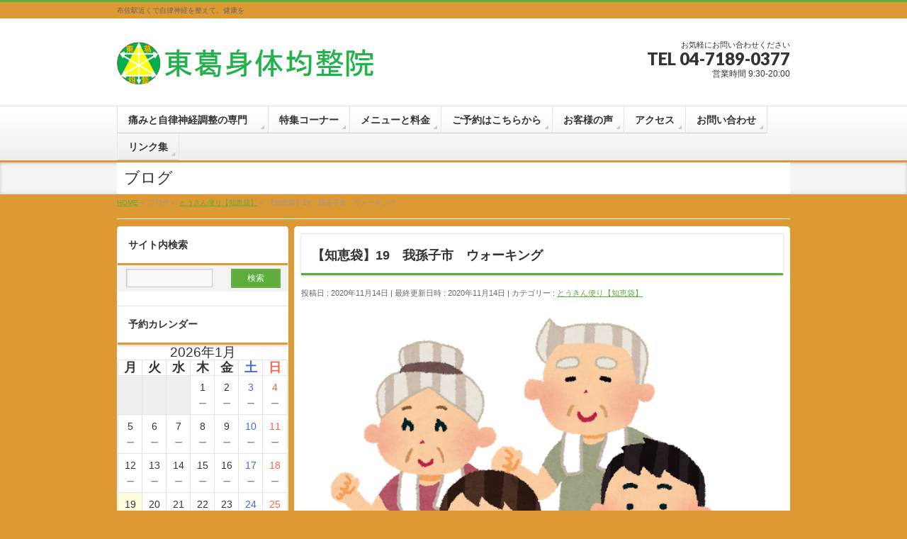

--- FILE ---
content_type: text/html; charset=UTF-8
request_url: https://toka-kinsei.com/%E3%80%90%E7%9F%A5%E6%81%B5%E8%A2%8B%E3%80%9119%E3%80%80%E6%88%91%E5%AD%AB%E5%AD%90%E5%B8%82%E3%80%80%E3%82%A6%E3%82%A9%E3%83%BC%E3%82%AD%E3%83%B3%E3%82%B0/?aid=11&ymd=1716336000
body_size: 15574
content:
<!DOCTYPE html>
<!--[if IE]>
<meta http-equiv="X-UA-Compatible" content="IE=Edge">
<![endif]-->
<html xmlns:fb="http://ogp.me/ns/fb#" dir="ltr" lang="ja">
<head>
<meta charset="UTF-8" />





<link rel="start" href="https://toka-kinsei.com" title="HOME" />
<link rel="alternate" href="https://toka-kinsei.com" hreflang="ja" />
<!-- BizVektor v1.8.12 -->

<!--[if lte IE 8]>
<link rel="stylesheet" type="text/css" media="all" href="https://toka-kinsei.com/wp-content/themes/biz-vektor-child/style_oldie.css" />
<![endif]-->
<meta id="viewport" name="viewport" content="width=device-width, initial-scale=1">

		<!-- All in One SEO 4.4.3 - aioseo.com -->
		<title>【知恵袋】19 我孫子市 ウォーキング | 東葛身体均整院</title>
		<meta name="description" content="何人かのお客様から、テレビでウォーキングについて放映されていたというお話がありました。 どうやら過去にとうきん" />
		<meta name="robots" content="max-snippet:-1, max-image-preview:large, max-video-preview:-1" />
		<meta name="google-site-verification" content="fHT3M_9_bS8HF4ii45nlKV94xsz0Svki43ZfYV7MmPY" />
		<meta name="keywords" content="ウォーキング,リフレッシュ,リラックス,高血糖,高血圧,肥満" />
		<link rel="canonical" href="https://toka-kinsei.com/%e3%80%90%e7%9f%a5%e6%81%b5%e8%a2%8b%e3%80%9119%e3%80%80%e6%88%91%e5%ad%ab%e5%ad%90%e5%b8%82%e3%80%80%e3%82%a6%e3%82%a9%e3%83%bc%e3%82%ad%e3%83%b3%e3%82%b0/" />
		<meta name="generator" content="All in One SEO (AIOSEO) 4.4.3" />
		<meta name="google" content="nositelinkssearchbox" />
		<script type="application/ld+json" class="aioseo-schema">
			{"@context":"https:\/\/schema.org","@graph":[{"@type":"Article","@id":"https:\/\/toka-kinsei.com\/%e3%80%90%e7%9f%a5%e6%81%b5%e8%a2%8b%e3%80%9119%e3%80%80%e6%88%91%e5%ad%ab%e5%ad%90%e5%b8%82%e3%80%80%e3%82%a6%e3%82%a9%e3%83%bc%e3%82%ad%e3%83%b3%e3%82%b0\/#article","name":"\u3010\u77e5\u6075\u888b\u301119 \u6211\u5b6b\u5b50\u5e02 \u30a6\u30a9\u30fc\u30ad\u30f3\u30b0 | \u6771\u845b\u8eab\u4f53\u5747\u6574\u9662","headline":"\u3010\u77e5\u6075\u888b\u301119\u3000\u6211\u5b6b\u5b50\u5e02\u3000\u30a6\u30a9\u30fc\u30ad\u30f3\u30b0","author":{"@id":"https:\/\/toka-kinsei.com\/author\/s\/#author"},"publisher":{"@id":"https:\/\/toka-kinsei.com\/#organization"},"image":{"@type":"ImageObject","url":"https:\/\/toka-kinsei.com\/wp-content\/uploads\/2020\/11\/walking_group.png","width":776,"height":800},"datePublished":"2020-11-13T23:25:09+09:00","dateModified":"2020-11-13T23:25:11+09:00","inLanguage":"ja","mainEntityOfPage":{"@id":"https:\/\/toka-kinsei.com\/%e3%80%90%e7%9f%a5%e6%81%b5%e8%a2%8b%e3%80%9119%e3%80%80%e6%88%91%e5%ad%ab%e5%ad%90%e5%b8%82%e3%80%80%e3%82%a6%e3%82%a9%e3%83%bc%e3%82%ad%e3%83%b3%e3%82%b0\/#webpage"},"isPartOf":{"@id":"https:\/\/toka-kinsei.com\/%e3%80%90%e7%9f%a5%e6%81%b5%e8%a2%8b%e3%80%9119%e3%80%80%e6%88%91%e5%ad%ab%e5%ad%90%e5%b8%82%e3%80%80%e3%82%a6%e3%82%a9%e3%83%bc%e3%82%ad%e3%83%b3%e3%82%b0\/#webpage"},"articleSection":"\u3068\u3046\u304d\u3093\u4fbf\u308a\u3010\u77e5\u6075\u888b\u3011, \u30a6\u30a9\u30fc\u30ad\u30f3\u30b0, \u30ea\u30d5\u30ec\u30c3\u30b7\u30e5, \u30ea\u30e9\u30c3\u30af\u30b9, \u80a5\u6e80, \u9ad8\u8840\u5727, \u9ad8\u8840\u7cd6"},{"@type":"BreadcrumbList","@id":"https:\/\/toka-kinsei.com\/%e3%80%90%e7%9f%a5%e6%81%b5%e8%a2%8b%e3%80%9119%e3%80%80%e6%88%91%e5%ad%ab%e5%ad%90%e5%b8%82%e3%80%80%e3%82%a6%e3%82%a9%e3%83%bc%e3%82%ad%e3%83%b3%e3%82%b0\/#breadcrumblist","itemListElement":[{"@type":"ListItem","@id":"https:\/\/toka-kinsei.com\/#listItem","position":1,"item":{"@type":"WebPage","@id":"https:\/\/toka-kinsei.com\/","name":"\u30db\u30fc\u30e0","description":"\u65bd\u8853\u5b9f\u7e3e2\u4e07\u4ef6\u3001 \u65bd\u8853\u6b7419\u5e74\u3002 \u305f\u304f\u3055\u3093\u306e\u304a\u5ba2\u69d8\u306b\u559c\u3070\u308c\u3066\u3044\u307e\u3059\u3002 \u203b\u55b6\u696d\u65e5\u304a\u3088\u3073\u6642\u9593\u5916\u306e\u304a\u554f\u3044\u5408\u308f\u305b\u306b\u306f\u3059","url":"https:\/\/toka-kinsei.com\/"},"nextItem":"https:\/\/toka-kinsei.com\/%e3%80%90%e7%9f%a5%e6%81%b5%e8%a2%8b%e3%80%9119%e3%80%80%e6%88%91%e5%ad%ab%e5%ad%90%e5%b8%82%e3%80%80%e3%82%a6%e3%82%a9%e3%83%bc%e3%82%ad%e3%83%b3%e3%82%b0\/#listItem"},{"@type":"ListItem","@id":"https:\/\/toka-kinsei.com\/%e3%80%90%e7%9f%a5%e6%81%b5%e8%a2%8b%e3%80%9119%e3%80%80%e6%88%91%e5%ad%ab%e5%ad%90%e5%b8%82%e3%80%80%e3%82%a6%e3%82%a9%e3%83%bc%e3%82%ad%e3%83%b3%e3%82%b0\/#listItem","position":2,"item":{"@type":"WebPage","@id":"https:\/\/toka-kinsei.com\/%e3%80%90%e7%9f%a5%e6%81%b5%e8%a2%8b%e3%80%9119%e3%80%80%e6%88%91%e5%ad%ab%e5%ad%90%e5%b8%82%e3%80%80%e3%82%a6%e3%82%a9%e3%83%bc%e3%82%ad%e3%83%b3%e3%82%b0\/","name":"\u3010\u77e5\u6075\u888b\u301119\u3000\u6211\u5b6b\u5b50\u5e02\u3000\u30a6\u30a9\u30fc\u30ad\u30f3\u30b0","description":"\u4f55\u4eba\u304b\u306e\u304a\u5ba2\u69d8\u304b\u3089\u3001\u30c6\u30ec\u30d3\u3067\u30a6\u30a9\u30fc\u30ad\u30f3\u30b0\u306b\u3064\u3044\u3066\u653e\u6620\u3055\u308c\u3066\u3044\u305f\u3068\u3044\u3046\u304a\u8a71\u304c\u3042\u308a\u307e\u3057\u305f\u3002 \u3069\u3046\u3084\u3089\u904e\u53bb\u306b\u3068\u3046\u304d\u3093","url":"https:\/\/toka-kinsei.com\/%e3%80%90%e7%9f%a5%e6%81%b5%e8%a2%8b%e3%80%9119%e3%80%80%e6%88%91%e5%ad%ab%e5%ad%90%e5%b8%82%e3%80%80%e3%82%a6%e3%82%a9%e3%83%bc%e3%82%ad%e3%83%b3%e3%82%b0\/"},"previousItem":"https:\/\/toka-kinsei.com\/#listItem"}]},{"@type":"Organization","@id":"https:\/\/toka-kinsei.com\/#organization","name":"\u6771\u845b\u8eab\u4f53\u5747\u6574\u9662","url":"https:\/\/toka-kinsei.com\/"},{"@type":"Person","@id":"https:\/\/toka-kinsei.com\/author\/s\/#author","url":"https:\/\/toka-kinsei.com\/author\/s\/","name":"sakaadmin","image":{"@type":"ImageObject","@id":"https:\/\/toka-kinsei.com\/%e3%80%90%e7%9f%a5%e6%81%b5%e8%a2%8b%e3%80%9119%e3%80%80%e6%88%91%e5%ad%ab%e5%ad%90%e5%b8%82%e3%80%80%e3%82%a6%e3%82%a9%e3%83%bc%e3%82%ad%e3%83%b3%e3%82%b0\/#authorImage","url":"https:\/\/secure.gravatar.com\/avatar\/060341944ec0e91dfaff5ca7ee999d25?s=96&d=mm&r=g","width":96,"height":96,"caption":"sakaadmin"}},{"@type":"WebPage","@id":"https:\/\/toka-kinsei.com\/%e3%80%90%e7%9f%a5%e6%81%b5%e8%a2%8b%e3%80%9119%e3%80%80%e6%88%91%e5%ad%ab%e5%ad%90%e5%b8%82%e3%80%80%e3%82%a6%e3%82%a9%e3%83%bc%e3%82%ad%e3%83%b3%e3%82%b0\/#webpage","url":"https:\/\/toka-kinsei.com\/%e3%80%90%e7%9f%a5%e6%81%b5%e8%a2%8b%e3%80%9119%e3%80%80%e6%88%91%e5%ad%ab%e5%ad%90%e5%b8%82%e3%80%80%e3%82%a6%e3%82%a9%e3%83%bc%e3%82%ad%e3%83%b3%e3%82%b0\/","name":"\u3010\u77e5\u6075\u888b\u301119 \u6211\u5b6b\u5b50\u5e02 \u30a6\u30a9\u30fc\u30ad\u30f3\u30b0 | \u6771\u845b\u8eab\u4f53\u5747\u6574\u9662","description":"\u4f55\u4eba\u304b\u306e\u304a\u5ba2\u69d8\u304b\u3089\u3001\u30c6\u30ec\u30d3\u3067\u30a6\u30a9\u30fc\u30ad\u30f3\u30b0\u306b\u3064\u3044\u3066\u653e\u6620\u3055\u308c\u3066\u3044\u305f\u3068\u3044\u3046\u304a\u8a71\u304c\u3042\u308a\u307e\u3057\u305f\u3002 \u3069\u3046\u3084\u3089\u904e\u53bb\u306b\u3068\u3046\u304d\u3093","inLanguage":"ja","isPartOf":{"@id":"https:\/\/toka-kinsei.com\/#website"},"breadcrumb":{"@id":"https:\/\/toka-kinsei.com\/%e3%80%90%e7%9f%a5%e6%81%b5%e8%a2%8b%e3%80%9119%e3%80%80%e6%88%91%e5%ad%ab%e5%ad%90%e5%b8%82%e3%80%80%e3%82%a6%e3%82%a9%e3%83%bc%e3%82%ad%e3%83%b3%e3%82%b0\/#breadcrumblist"},"author":{"@id":"https:\/\/toka-kinsei.com\/author\/s\/#author"},"creator":{"@id":"https:\/\/toka-kinsei.com\/author\/s\/#author"},"image":{"@type":"ImageObject","url":"https:\/\/toka-kinsei.com\/wp-content\/uploads\/2020\/11\/walking_group.png","@id":"https:\/\/toka-kinsei.com\/#mainImage","width":776,"height":800},"primaryImageOfPage":{"@id":"https:\/\/toka-kinsei.com\/%e3%80%90%e7%9f%a5%e6%81%b5%e8%a2%8b%e3%80%9119%e3%80%80%e6%88%91%e5%ad%ab%e5%ad%90%e5%b8%82%e3%80%80%e3%82%a6%e3%82%a9%e3%83%bc%e3%82%ad%e3%83%b3%e3%82%b0\/#mainImage"},"datePublished":"2020-11-13T23:25:09+09:00","dateModified":"2020-11-13T23:25:11+09:00"},{"@type":"WebSite","@id":"https:\/\/toka-kinsei.com\/#website","url":"https:\/\/toka-kinsei.com\/","name":"\u6771\u845b\u8eab\u4f53\u5747\u6574\u9662","description":"\u5e03\u4f50\u99c5\u8fd1\u304f\u3067\u81ea\u5f8b\u795e\u7d4c\u3092\u6574\u3048\u3066\u3001\u5065\u5eb7\u3092","inLanguage":"ja","publisher":{"@id":"https:\/\/toka-kinsei.com\/#organization"}}]}
		</script>
		<script type="text/javascript" >
			window.ga=window.ga||function(){(ga.q=ga.q||[]).push(arguments)};ga.l=+new Date;
			ga('create', "UA-78736342-13", 'auto');
			ga('send', 'pageview');
		</script>
		<script async src="https://www.google-analytics.com/analytics.js"></script>
		<!-- All in One SEO -->

<link rel='dns-prefetch' href='//html5shiv.googlecode.com' />
<link rel='dns-prefetch' href='//maxcdn.bootstrapcdn.com' />
<link rel='dns-prefetch' href='//fonts.googleapis.com' />
<link rel="alternate" type="application/rss+xml" title="東葛身体均整院 &raquo; フィード" href="https://toka-kinsei.com/feed/" />
<link rel="alternate" type="application/rss+xml" title="東葛身体均整院 &raquo; コメントフィード" href="https://toka-kinsei.com/comments/feed/" />
<meta name="description" content="何人かのお客様から、テレビでウォーキングについて放映されていたというお話がありました。どうやら過去にとうきん便りでご紹介したインターバル速歩と同じようなもののようです。（詳しくは「とうきん便りバックナンバー　Vol.2　筋肉量、筋力の衰え（サルコペニア）と効率の良い改善策」をご参照ください。販売価格100円）20代の頃、国内をヒッチハイクして1年半近く回っていたことがあります。（途中、何度か住み込みのバイトあり）ヒッチハイクなので車に" />
<script type="text/javascript">
window._wpemojiSettings = {"baseUrl":"https:\/\/s.w.org\/images\/core\/emoji\/14.0.0\/72x72\/","ext":".png","svgUrl":"https:\/\/s.w.org\/images\/core\/emoji\/14.0.0\/svg\/","svgExt":".svg","source":{"concatemoji":"https:\/\/toka-kinsei.com\/wp-includes\/js\/wp-emoji-release.min.js?ver=6.2.8"}};
/*! This file is auto-generated */
!function(e,a,t){var n,r,o,i=a.createElement("canvas"),p=i.getContext&&i.getContext("2d");function s(e,t){p.clearRect(0,0,i.width,i.height),p.fillText(e,0,0);e=i.toDataURL();return p.clearRect(0,0,i.width,i.height),p.fillText(t,0,0),e===i.toDataURL()}function c(e){var t=a.createElement("script");t.src=e,t.defer=t.type="text/javascript",a.getElementsByTagName("head")[0].appendChild(t)}for(o=Array("flag","emoji"),t.supports={everything:!0,everythingExceptFlag:!0},r=0;r<o.length;r++)t.supports[o[r]]=function(e){if(p&&p.fillText)switch(p.textBaseline="top",p.font="600 32px Arial",e){case"flag":return s("\ud83c\udff3\ufe0f\u200d\u26a7\ufe0f","\ud83c\udff3\ufe0f\u200b\u26a7\ufe0f")?!1:!s("\ud83c\uddfa\ud83c\uddf3","\ud83c\uddfa\u200b\ud83c\uddf3")&&!s("\ud83c\udff4\udb40\udc67\udb40\udc62\udb40\udc65\udb40\udc6e\udb40\udc67\udb40\udc7f","\ud83c\udff4\u200b\udb40\udc67\u200b\udb40\udc62\u200b\udb40\udc65\u200b\udb40\udc6e\u200b\udb40\udc67\u200b\udb40\udc7f");case"emoji":return!s("\ud83e\udef1\ud83c\udffb\u200d\ud83e\udef2\ud83c\udfff","\ud83e\udef1\ud83c\udffb\u200b\ud83e\udef2\ud83c\udfff")}return!1}(o[r]),t.supports.everything=t.supports.everything&&t.supports[o[r]],"flag"!==o[r]&&(t.supports.everythingExceptFlag=t.supports.everythingExceptFlag&&t.supports[o[r]]);t.supports.everythingExceptFlag=t.supports.everythingExceptFlag&&!t.supports.flag,t.DOMReady=!1,t.readyCallback=function(){t.DOMReady=!0},t.supports.everything||(n=function(){t.readyCallback()},a.addEventListener?(a.addEventListener("DOMContentLoaded",n,!1),e.addEventListener("load",n,!1)):(e.attachEvent("onload",n),a.attachEvent("onreadystatechange",function(){"complete"===a.readyState&&t.readyCallback()})),(e=t.source||{}).concatemoji?c(e.concatemoji):e.wpemoji&&e.twemoji&&(c(e.twemoji),c(e.wpemoji)))}(window,document,window._wpemojiSettings);
</script>
<style type="text/css">
img.wp-smiley,
img.emoji {
	display: inline !important;
	border: none !important;
	box-shadow: none !important;
	height: 1em !important;
	width: 1em !important;
	margin: 0 0.07em !important;
	vertical-align: -0.1em !important;
	background: none !important;
	padding: 0 !important;
}
</style>
	<link rel='stylesheet' id='wp-block-library-css' href='https://toka-kinsei.com/wp-includes/css/dist/block-library/style.min.css?ver=6.2.8' type='text/css' media='all' />
<link rel='stylesheet' id='wpforms-gutenberg-form-selector-css' href='https://toka-kinsei.com/wp-content/plugins/wpforms-lite/assets/css/wpforms-full.min.css?ver=1.7.4.2' type='text/css' media='all' />
<link rel='stylesheet' id='classic-theme-styles-css' href='https://toka-kinsei.com/wp-includes/css/classic-themes.min.css?ver=6.2.8' type='text/css' media='all' />
<style id='global-styles-inline-css' type='text/css'>
body{--wp--preset--color--black: #000000;--wp--preset--color--cyan-bluish-gray: #abb8c3;--wp--preset--color--white: #ffffff;--wp--preset--color--pale-pink: #f78da7;--wp--preset--color--vivid-red: #cf2e2e;--wp--preset--color--luminous-vivid-orange: #ff6900;--wp--preset--color--luminous-vivid-amber: #fcb900;--wp--preset--color--light-green-cyan: #7bdcb5;--wp--preset--color--vivid-green-cyan: #00d084;--wp--preset--color--pale-cyan-blue: #8ed1fc;--wp--preset--color--vivid-cyan-blue: #0693e3;--wp--preset--color--vivid-purple: #9b51e0;--wp--preset--gradient--vivid-cyan-blue-to-vivid-purple: linear-gradient(135deg,rgba(6,147,227,1) 0%,rgb(155,81,224) 100%);--wp--preset--gradient--light-green-cyan-to-vivid-green-cyan: linear-gradient(135deg,rgb(122,220,180) 0%,rgb(0,208,130) 100%);--wp--preset--gradient--luminous-vivid-amber-to-luminous-vivid-orange: linear-gradient(135deg,rgba(252,185,0,1) 0%,rgba(255,105,0,1) 100%);--wp--preset--gradient--luminous-vivid-orange-to-vivid-red: linear-gradient(135deg,rgba(255,105,0,1) 0%,rgb(207,46,46) 100%);--wp--preset--gradient--very-light-gray-to-cyan-bluish-gray: linear-gradient(135deg,rgb(238,238,238) 0%,rgb(169,184,195) 100%);--wp--preset--gradient--cool-to-warm-spectrum: linear-gradient(135deg,rgb(74,234,220) 0%,rgb(151,120,209) 20%,rgb(207,42,186) 40%,rgb(238,44,130) 60%,rgb(251,105,98) 80%,rgb(254,248,76) 100%);--wp--preset--gradient--blush-light-purple: linear-gradient(135deg,rgb(255,206,236) 0%,rgb(152,150,240) 100%);--wp--preset--gradient--blush-bordeaux: linear-gradient(135deg,rgb(254,205,165) 0%,rgb(254,45,45) 50%,rgb(107,0,62) 100%);--wp--preset--gradient--luminous-dusk: linear-gradient(135deg,rgb(255,203,112) 0%,rgb(199,81,192) 50%,rgb(65,88,208) 100%);--wp--preset--gradient--pale-ocean: linear-gradient(135deg,rgb(255,245,203) 0%,rgb(182,227,212) 50%,rgb(51,167,181) 100%);--wp--preset--gradient--electric-grass: linear-gradient(135deg,rgb(202,248,128) 0%,rgb(113,206,126) 100%);--wp--preset--gradient--midnight: linear-gradient(135deg,rgb(2,3,129) 0%,rgb(40,116,252) 100%);--wp--preset--duotone--dark-grayscale: url('#wp-duotone-dark-grayscale');--wp--preset--duotone--grayscale: url('#wp-duotone-grayscale');--wp--preset--duotone--purple-yellow: url('#wp-duotone-purple-yellow');--wp--preset--duotone--blue-red: url('#wp-duotone-blue-red');--wp--preset--duotone--midnight: url('#wp-duotone-midnight');--wp--preset--duotone--magenta-yellow: url('#wp-duotone-magenta-yellow');--wp--preset--duotone--purple-green: url('#wp-duotone-purple-green');--wp--preset--duotone--blue-orange: url('#wp-duotone-blue-orange');--wp--preset--font-size--small: 13px;--wp--preset--font-size--medium: 20px;--wp--preset--font-size--large: 36px;--wp--preset--font-size--x-large: 42px;--wp--preset--spacing--20: 0.44rem;--wp--preset--spacing--30: 0.67rem;--wp--preset--spacing--40: 1rem;--wp--preset--spacing--50: 1.5rem;--wp--preset--spacing--60: 2.25rem;--wp--preset--spacing--70: 3.38rem;--wp--preset--spacing--80: 5.06rem;--wp--preset--shadow--natural: 6px 6px 9px rgba(0, 0, 0, 0.2);--wp--preset--shadow--deep: 12px 12px 50px rgba(0, 0, 0, 0.4);--wp--preset--shadow--sharp: 6px 6px 0px rgba(0, 0, 0, 0.2);--wp--preset--shadow--outlined: 6px 6px 0px -3px rgba(255, 255, 255, 1), 6px 6px rgba(0, 0, 0, 1);--wp--preset--shadow--crisp: 6px 6px 0px rgba(0, 0, 0, 1);}:where(.is-layout-flex){gap: 0.5em;}body .is-layout-flow > .alignleft{float: left;margin-inline-start: 0;margin-inline-end: 2em;}body .is-layout-flow > .alignright{float: right;margin-inline-start: 2em;margin-inline-end: 0;}body .is-layout-flow > .aligncenter{margin-left: auto !important;margin-right: auto !important;}body .is-layout-constrained > .alignleft{float: left;margin-inline-start: 0;margin-inline-end: 2em;}body .is-layout-constrained > .alignright{float: right;margin-inline-start: 2em;margin-inline-end: 0;}body .is-layout-constrained > .aligncenter{margin-left: auto !important;margin-right: auto !important;}body .is-layout-constrained > :where(:not(.alignleft):not(.alignright):not(.alignfull)){max-width: var(--wp--style--global--content-size);margin-left: auto !important;margin-right: auto !important;}body .is-layout-constrained > .alignwide{max-width: var(--wp--style--global--wide-size);}body .is-layout-flex{display: flex;}body .is-layout-flex{flex-wrap: wrap;align-items: center;}body .is-layout-flex > *{margin: 0;}:where(.wp-block-columns.is-layout-flex){gap: 2em;}.has-black-color{color: var(--wp--preset--color--black) !important;}.has-cyan-bluish-gray-color{color: var(--wp--preset--color--cyan-bluish-gray) !important;}.has-white-color{color: var(--wp--preset--color--white) !important;}.has-pale-pink-color{color: var(--wp--preset--color--pale-pink) !important;}.has-vivid-red-color{color: var(--wp--preset--color--vivid-red) !important;}.has-luminous-vivid-orange-color{color: var(--wp--preset--color--luminous-vivid-orange) !important;}.has-luminous-vivid-amber-color{color: var(--wp--preset--color--luminous-vivid-amber) !important;}.has-light-green-cyan-color{color: var(--wp--preset--color--light-green-cyan) !important;}.has-vivid-green-cyan-color{color: var(--wp--preset--color--vivid-green-cyan) !important;}.has-pale-cyan-blue-color{color: var(--wp--preset--color--pale-cyan-blue) !important;}.has-vivid-cyan-blue-color{color: var(--wp--preset--color--vivid-cyan-blue) !important;}.has-vivid-purple-color{color: var(--wp--preset--color--vivid-purple) !important;}.has-black-background-color{background-color: var(--wp--preset--color--black) !important;}.has-cyan-bluish-gray-background-color{background-color: var(--wp--preset--color--cyan-bluish-gray) !important;}.has-white-background-color{background-color: var(--wp--preset--color--white) !important;}.has-pale-pink-background-color{background-color: var(--wp--preset--color--pale-pink) !important;}.has-vivid-red-background-color{background-color: var(--wp--preset--color--vivid-red) !important;}.has-luminous-vivid-orange-background-color{background-color: var(--wp--preset--color--luminous-vivid-orange) !important;}.has-luminous-vivid-amber-background-color{background-color: var(--wp--preset--color--luminous-vivid-amber) !important;}.has-light-green-cyan-background-color{background-color: var(--wp--preset--color--light-green-cyan) !important;}.has-vivid-green-cyan-background-color{background-color: var(--wp--preset--color--vivid-green-cyan) !important;}.has-pale-cyan-blue-background-color{background-color: var(--wp--preset--color--pale-cyan-blue) !important;}.has-vivid-cyan-blue-background-color{background-color: var(--wp--preset--color--vivid-cyan-blue) !important;}.has-vivid-purple-background-color{background-color: var(--wp--preset--color--vivid-purple) !important;}.has-black-border-color{border-color: var(--wp--preset--color--black) !important;}.has-cyan-bluish-gray-border-color{border-color: var(--wp--preset--color--cyan-bluish-gray) !important;}.has-white-border-color{border-color: var(--wp--preset--color--white) !important;}.has-pale-pink-border-color{border-color: var(--wp--preset--color--pale-pink) !important;}.has-vivid-red-border-color{border-color: var(--wp--preset--color--vivid-red) !important;}.has-luminous-vivid-orange-border-color{border-color: var(--wp--preset--color--luminous-vivid-orange) !important;}.has-luminous-vivid-amber-border-color{border-color: var(--wp--preset--color--luminous-vivid-amber) !important;}.has-light-green-cyan-border-color{border-color: var(--wp--preset--color--light-green-cyan) !important;}.has-vivid-green-cyan-border-color{border-color: var(--wp--preset--color--vivid-green-cyan) !important;}.has-pale-cyan-blue-border-color{border-color: var(--wp--preset--color--pale-cyan-blue) !important;}.has-vivid-cyan-blue-border-color{border-color: var(--wp--preset--color--vivid-cyan-blue) !important;}.has-vivid-purple-border-color{border-color: var(--wp--preset--color--vivid-purple) !important;}.has-vivid-cyan-blue-to-vivid-purple-gradient-background{background: var(--wp--preset--gradient--vivid-cyan-blue-to-vivid-purple) !important;}.has-light-green-cyan-to-vivid-green-cyan-gradient-background{background: var(--wp--preset--gradient--light-green-cyan-to-vivid-green-cyan) !important;}.has-luminous-vivid-amber-to-luminous-vivid-orange-gradient-background{background: var(--wp--preset--gradient--luminous-vivid-amber-to-luminous-vivid-orange) !important;}.has-luminous-vivid-orange-to-vivid-red-gradient-background{background: var(--wp--preset--gradient--luminous-vivid-orange-to-vivid-red) !important;}.has-very-light-gray-to-cyan-bluish-gray-gradient-background{background: var(--wp--preset--gradient--very-light-gray-to-cyan-bluish-gray) !important;}.has-cool-to-warm-spectrum-gradient-background{background: var(--wp--preset--gradient--cool-to-warm-spectrum) !important;}.has-blush-light-purple-gradient-background{background: var(--wp--preset--gradient--blush-light-purple) !important;}.has-blush-bordeaux-gradient-background{background: var(--wp--preset--gradient--blush-bordeaux) !important;}.has-luminous-dusk-gradient-background{background: var(--wp--preset--gradient--luminous-dusk) !important;}.has-pale-ocean-gradient-background{background: var(--wp--preset--gradient--pale-ocean) !important;}.has-electric-grass-gradient-background{background: var(--wp--preset--gradient--electric-grass) !important;}.has-midnight-gradient-background{background: var(--wp--preset--gradient--midnight) !important;}.has-small-font-size{font-size: var(--wp--preset--font-size--small) !important;}.has-medium-font-size{font-size: var(--wp--preset--font-size--medium) !important;}.has-large-font-size{font-size: var(--wp--preset--font-size--large) !important;}.has-x-large-font-size{font-size: var(--wp--preset--font-size--x-large) !important;}
.wp-block-navigation a:where(:not(.wp-element-button)){color: inherit;}
:where(.wp-block-columns.is-layout-flex){gap: 2em;}
.wp-block-pullquote{font-size: 1.5em;line-height: 1.6;}
</style>
<link rel='stylesheet' id='contact-form-7-css' href='https://toka-kinsei.com/wp-content/plugins/contact-form-7/includes/css/styles.css?ver=5.7.7' type='text/css' media='all' />
<link rel='stylesheet' id='Biz_Vektor_common_style-css' href='https://toka-kinsei.com/wp-content/themes/biz-vektor/css/bizvektor_common_min.css?ver=20141106' type='text/css' media='all' />
<link rel='stylesheet' id='Biz_Vektor_Design_style-css' href='https://toka-kinsei.com/wp-content/themes/biz-vektor/design_skins/002/002.css?ver=6.2.8' type='text/css' media='all' />
<link rel='stylesheet' id='Biz_Vektor_plugin_sns_style-css' href='https://toka-kinsei.com/wp-content/themes/biz-vektor/plugins/sns/style_bizvektor_sns.css?ver=6.2.8' type='text/css' media='all' />
<link rel='stylesheet' id='Biz_Vektor_add_font_awesome-css' href='//maxcdn.bootstrapcdn.com/font-awesome/4.3.0/css/font-awesome.min.css?ver=6.2.8' type='text/css' media='all' />
<link rel='stylesheet' id='Biz_Vektor_add_web_fonts-css' href='//fonts.googleapis.com/css?family=Droid+Sans%3A700%7CLato%3A900%7CAnton&#038;ver=6.2.8' type='text/css' media='all' />
<link rel='stylesheet' id='mts_simple_booking_front-css' href='https://toka-kinsei.com/wp-content/plugins/mts-simple-booking/css/mtssb-front.css?ver=6.2.8' type='text/css' media='all' />
<script type='text/javascript' src='//html5shiv.googlecode.com/svn/trunk/html5.js' id='html5shiv-js'></script>
<link rel="https://api.w.org/" href="https://toka-kinsei.com/wp-json/" /><link rel="alternate" type="application/json" href="https://toka-kinsei.com/wp-json/wp/v2/posts/1712" /><link rel="EditURI" type="application/rsd+xml" title="RSD" href="https://toka-kinsei.com/xmlrpc.php?rsd" />
<link rel="wlwmanifest" type="application/wlwmanifest+xml" href="https://toka-kinsei.com/wp-includes/wlwmanifest.xml" />
<link rel='shortlink' href='https://toka-kinsei.com/?p=1712' />
<link rel="alternate" type="application/json+oembed" href="https://toka-kinsei.com/wp-json/oembed/1.0/embed?url=https%3A%2F%2Ftoka-kinsei.com%2F%25e3%2580%2590%25e7%259f%25a5%25e6%2581%25b5%25e8%25a2%258b%25e3%2580%259119%25e3%2580%2580%25e6%2588%2591%25e5%25ad%25ab%25e5%25ad%2590%25e5%25b8%2582%25e3%2580%2580%25e3%2582%25a6%25e3%2582%25a9%25e3%2583%25bc%25e3%2582%25ad%25e3%2583%25b3%25e3%2582%25b0%2F" />
<link rel="alternate" type="text/xml+oembed" href="https://toka-kinsei.com/wp-json/oembed/1.0/embed?url=https%3A%2F%2Ftoka-kinsei.com%2F%25e3%2580%2590%25e7%259f%25a5%25e6%2581%25b5%25e8%25a2%258b%25e3%2580%259119%25e3%2580%2580%25e6%2588%2591%25e5%25ad%25ab%25e5%25ad%2590%25e5%25b8%2582%25e3%2580%2580%25e3%2582%25a6%25e3%2582%25a9%25e3%2583%25bc%25e3%2582%25ad%25e3%2583%25b3%25e3%2582%25b0%2F&#038;format=xml" />
<!-- [ BizVektor OGP ] -->
<meta property="og:site_name" content="東葛身体均整院" />
<meta property="og:url" content="https://toka-kinsei.com/%e3%80%90%e7%9f%a5%e6%81%b5%e8%a2%8b%e3%80%9119%e3%80%80%e6%88%91%e5%ad%ab%e5%ad%90%e5%b8%82%e3%80%80%e3%82%a6%e3%82%a9%e3%83%bc%e3%82%ad%e3%83%b3%e3%82%b0/" />
<meta property="fb:app_id" content="" />
<meta property="og:type" content="article" />
<meta property="og:image" content="https://toka-kinsei.com/wp-content/uploads/2020/11/walking_group.png" />
<meta property="og:title" content="【知恵袋】19　我孫子市　ウォーキング | 東葛身体均整院" />
<meta property="og:description" content="     何人かのお客様から、テレビでウォーキングについて放映されていたというお話がありました。    どうやら過去にとうきん便りでご紹介したインターバル速歩と同じようなもののようです。    （詳しくは「とうきん便りバックナンバー　Vol.2　筋肉量、筋力の衰え（サルコペニア）と効率の良い改善策」をご参照ください。販売価格100円）    20代の頃、国内をヒッチハイクして1年半近く回っていたことがあります。（途中、何度か住み込みのバイトあり）    ヒッチハイクなので車に" />
<!-- [ /BizVektor OGP ] -->
<!--[if lte IE 8]>
<link rel="stylesheet" type="text/css" media="all" href="https://toka-kinsei.com/wp-content/themes/biz-vektor/design_skins/002/002_oldie.css" />
<![endif]-->
<link rel="SHORTCUT ICON" HREF="https://toka-kinsei.com/wp-content/uploads/2016/01/logo.ico" /><style type="text/css">
/*-------------------------------------------*/
/*	sidebar child menu display
/*-------------------------------------------*/
#sideTower	ul.localNavi ul.children	{ display:none; }
#sideTower	ul.localNavi li.current_page_ancestor	ul.children,
#sideTower	ul.localNavi li.current_page_item		ul.children,
#sideTower	ul.localNavi li.current-cat				ul.children{ display:block; }
</style>
	<link rel="pingback" href="https://toka-kinsei.com/xmlrpc.php" />
<style type="text/css" id="custom-background-css">
body.custom-background { background-color: #dd9933; }
</style>
	<!-- User Heat Tag -->
<script type="text/javascript">
(function(add, cla){window['UserHeatTag']=cla;window[cla]=window[cla]||function(){(window[cla].q=window[cla].q||[]).push(arguments)},window[cla].l=1*new Date();var ul=document.createElement('script');var tag = document.getElementsByTagName('script')[0];ul.async=1;ul.src=add;tag.parentNode.insertBefore(ul,tag);})('//uh.nakanohito.jp/uhj2/uh.js', '_uhtracker');_uhtracker({id:'uh81wDeiBp'});
</script>
<!-- End User Heat Tag -->

<!-- Global site tag (gtag.js) - Google Ads: 585616697 -->
<script async src="https://www.googletagmanager.com/gtag/js?id=AW-585616697"></script>
<script>
  window.dataLayer = window.dataLayer || [];
  function gtag(){dataLayer.push(arguments);}
  gtag('js', new Date());

  gtag('config', 'AW-585616697');
</script>

<!-- YDN -->
<script async src="https://s.yimg.jp/images/listing/tool/cv/ytag.js"></script>
<script>
window.yjDataLayer = window.yjDataLayer || [];
function ytag() { yjDataLayer.push(arguments); }
ytag({
  "type":"yjad_retargeting",
  "config":{
    "yahoo_retargeting_id": "9Q5GAH7VYM",
    "yahoo_retargeting_label": "",
    "yahoo_retargeting_page_type": "",
    "yahoo_retargeting_items":[
      {item_id: '', category_id: '', price: '', quantity: ''}
    ]
  }
});
</script><link rel="icon" href="https://toka-kinsei.com/wp-content/uploads/2016/01/logo-e1602668565615-150x150.png" sizes="32x32" />
<link rel="icon" href="https://toka-kinsei.com/wp-content/uploads/2016/01/logo-e1602668565615-200x200.png" sizes="192x192" />
<link rel="apple-touch-icon" href="https://toka-kinsei.com/wp-content/uploads/2016/01/logo-e1602668565615-200x200.png" />
<meta name="msapplication-TileImage" content="https://toka-kinsei.com/wp-content/uploads/2016/01/logo-e1602668565615.png" />
		<style type="text/css" id="wp-custom-css">
			.content table thead tr th {
	padding: 6px 0px;
	background-color:#dd9933;
}
.calendar-mark .booking-timelink {
	padding: 3px;
}
.content h2 {
	border-bottom-color: #dd9933
	;
}
.content h3 {
	border-left-color: #dd9933;
}
.content p {
	font-size:120%;
}
.sideTower .localHead {
	border-bottom-color: #dd9933;	
}
#gMenu .assistive-text {
	background-color: #dd9933;
}
#wrap #headerTop {
	background-color: #dd9933;
}
@media(min-width: 770px) {
#gMenu {
    border-bottom-color: #dd9933;
}	
}
body.custom-background {
}
		</style>
		<style type="text/css">
/*-------------------------------------------*/
/*	font
/*-------------------------------------------*/
h1,h2,h3,h4,h4,h5,h6,#header #site-title,#pageTitBnr #pageTitInner #pageTit,#content .leadTxt,#sideTower .localHead {font-family: "ヒラギノ角ゴ Pro W3","Hiragino Kaku Gothic Pro","メイリオ",Meiryo,Osaka,"ＭＳ Ｐゴシック","MS PGothic",sans-serif; }
#pageTitBnr #pageTitInner #pageTit { font-weight:lighter; }
#gMenu .menu li a strong {font-family: "ヒラギノ角ゴ Pro W3","Hiragino Kaku Gothic Pro","メイリオ",Meiryo,Osaka,"ＭＳ Ｐゴシック","MS PGothic",sans-serif; }
</style>
<link rel="stylesheet" href="https://toka-kinsei.com/wp-content/themes/biz-vektor-child/style.css" type="text/css" media="all" />
<style type="text/css">
#powerd{display:none}
#headerTop {
 background-color:#b1ff84;
}
#header {
 background-color:#ffffff;
}
.content {
 padding:10px;
 background-color:#ffffff;
 border-radius: 5px;
 -webkit-border-radius: 5px;
 -moz-border-radius: 5px;
}
.content p {
text-indent:0.8em;
}
#sideTower {
 padding:10px;
 background-color:#ffffff;
}
#siteBottom {
  padding: 15px 0 20px;
}

#gMenu .menu li a {
padding: 10px 15px 8px;
font-size: 14px;
}
@media (min-width: 970px) {
#main #container #sideTower { width:240px; }
} 
#sideTower {
border-radius: 5px;
}
.mtssb-calendar-widget table {
width: 100%;
border-collapse: collapse;
border: 1px solid #e3e3e3;
}
.mtssb-calendar-widget td {
border: 1px solid #e3e3e3;
}
.mtssb-calendar-widget th {
border: 1px solid #e3e3e3;
}
#pageTitBnr #pageTitInner #pageTit{
margin-bottom:0px;
margin-top:0px;
padding:10px;
background-color:#ffffff;
}
.content .childPageBox{display:none}
@media (min-width: 970px) {
#main #container{ padding-top:10px; }
}
.content table tr td {
padding: 10px 5px;
}
.content table tr th {
padding: 10px 5px;
}
.pageListSection {display:none}</style>
	</head>

<body class="post-template-default single single-post postid-1712 single-format-standard custom-background two-column left-sidebar">


<div id="fb-root"></div>

<div id="wrap">


<!-- [ #headerTop ] -->
<div id="headerTop">
<div class="innerBox">
<div id="site-description">布佐駅近くで自律神経を整えて、健康を</div>
</div>
</div><!-- [ /#headerTop ] -->

<!-- [ #header ] -->
<div id="header">
<div id="headerInner" class="innerBox">
<!-- [ #headLogo ] -->
<div id="site-title">
<a href="https://toka-kinsei.com/" title="東葛身体均整院" rel="home">
<img src="https://toka-kinsei.com/wp-content/uploads/2016/01/title.png" alt="東葛身体均整院" /></a>
</div>
<!-- [ /#headLogo ] -->

<!-- [ #headContact ] -->
<div id="headContact" class="itemClose" onclick="showHide('headContact');"><div id="headContactInner">
<div id="headContactTxt">お気軽にお問い合わせください</div>
<div id="headContactTel">TEL 04-7189-0377</div>
<div id="headContactTime">営業時間 9:30-20:00</div>
</div></div><!-- [ /#headContact ] -->

</div>
<!-- #headerInner -->
</div>
<!-- [ /#header ] -->


<!-- [ #gMenu ] -->
<div id="gMenu" class="itemClose">
<div id="gMenuInner" class="innerBox">
<h3 class="assistive-text" onclick="showHide('gMenu');"><span>MENU</span></h3>
<div class="skip-link screen-reader-text">
	<a href="#content" title="メニューを飛ばす">メニューを飛ばす</a>
</div>
<div class="menu-%e8%a8%ad%e5%ae%9a%e3%83%a1%e3%83%8b%e3%83%a5%e3%83%bc-container"><ul id="menu-%e8%a8%ad%e5%ae%9a%e3%83%a1%e3%83%8b%e3%83%a5%e3%83%bc" class="menu"><li id="menu-item-541" class="menu-item menu-item-type-post_type menu-item-object-page menu-item-home menu-item-has-children"><a href="https://toka-kinsei.com/"><strong>痛みと自律神経調整の専門　</strong></a>
<ul class="sub-menu">
	<li id="menu-item-43" class="menu-item menu-item-type-post_type menu-item-object-page"><a href="https://toka-kinsei.com/%e9%99%a2%e9%95%b7%e6%8c%a8%e6%8b%b6%e3%81%a8%e7%b4%b9%e4%bb%8b/">院長挨拶と紹介</a></li>
	<li id="menu-item-390" class="menu-item menu-item-type-custom menu-item-object-custom"><a href="https://toka-kinsei.com/info/">お知らせ（最新情報）</a></li>
	<li id="menu-item-31" class="menu-item menu-item-type-post_type menu-item-object-page"><a href="https://toka-kinsei.com/about-kinsei/">身体均整法について</a></li>
	<li id="menu-item-2065" class="menu-item menu-item-type-post_type menu-item-object-page"><a href="https://toka-kinsei.com/taisou/">あらき体操教室（旧いきいき塾体操教室）について</a></li>
</ul>
</li>
<li id="menu-item-1280" class="menu-item menu-item-type-post_type menu-item-object-page menu-item-has-children"><a href="https://toka-kinsei.com/%e7%89%b9%e9%9b%86%e3%83%9a%e3%83%bc%e3%82%b8/"><strong>特集コーナー</strong></a>
<ul class="sub-menu">
	<li id="menu-item-1444" class="menu-item menu-item-type-taxonomy menu-item-object-category"><a href="https://toka-kinsei.com/category/tyosei/">とうきん便り【調整日誌】</a></li>
	<li id="menu-item-1445" class="menu-item menu-item-type-taxonomy menu-item-object-category current-post-ancestor current-menu-parent current-post-parent"><a href="https://toka-kinsei.com/category/chiebukuro/">とうきん便り【知恵袋】</a></li>
	<li id="menu-item-1281" class="menu-item menu-item-type-post_type menu-item-object-page"><a href="https://toka-kinsei.com/%e7%97%9b%e3%81%bf%e3%81%ab%e3%81%a4%e3%81%84%e3%81%a6/">痛みについて</a></li>
	<li id="menu-item-40" class="menu-item menu-item-type-post_type menu-item-object-page"><a href="https://toka-kinsei.com/about-kinsei/health/">健康について</a></li>
	<li id="menu-item-91" class="menu-item menu-item-type-post_type menu-item-object-page"><a href="https://toka-kinsei.com/%e8%87%aa%e5%be%8b%e7%a5%9e%e7%b5%8c%e3%81%ab%e3%81%a4%e3%81%84%e3%81%a6/">自律神経について</a></li>
	<li id="menu-item-60" class="menu-item menu-item-type-post_type menu-item-object-page"><a href="https://toka-kinsei.com/%e7%8c%ab%e8%83%8c%e3%81%af%e4%bd%93%e3%81%ae%e3%82%86%e3%81%8c%e3%81%bf%e3%81%ae%e4%bb%a3%e8%a1%a8%e6%a0%bc%e3%81%a7%e3%81%99/">猫背は体のゆがみの代表格です</a></li>
</ul>
</li>
<li id="menu-item-46" class="menu-item menu-item-type-post_type menu-item-object-page menu-item-has-children"><a href="https://toka-kinsei.com/menu/"><strong>メニューと料金</strong></a>
<ul class="sub-menu">
	<li id="menu-item-524" class="menu-item menu-item-type-post_type menu-item-object-page"><a href="https://toka-kinsei.com/menu/%e8%aa%bf%e6%95%b4%ef%bc%88%e6%96%bd%e8%a1%93%ef%bc%89%e3%81%ae%e6%b5%81%e3%82%8c/">調整（施術）の流れ</a></li>
	<li id="menu-item-491" class="menu-item menu-item-type-post_type menu-item-object-page"><a href="https://toka-kinsei.com/?page_id=458">アロマタッチコース</a></li>
</ul>
</li>
<li id="menu-item-29" class="menu-item menu-item-type-post_type menu-item-object-page"><a href="https://toka-kinsei.com/yoyaku/"><strong>ご予約はこちらから</strong></a></li>
<li id="menu-item-138" class="menu-item menu-item-type-post_type menu-item-object-page menu-item-has-children"><a href="https://toka-kinsei.com/%e3%81%8a%e5%ae%a2%e6%a7%98%e3%81%ae%e5%a3%b0/"><strong>お客様の声</strong></a>
<ul class="sub-menu">
	<li id="menu-item-691" class="menu-item menu-item-type-post_type menu-item-object-page"><a href="https://toka-kinsei.com/%e8%aa%bf%e6%95%b4%e4%ba%8b%e4%be%8b%e3%81%ae%e3%81%94%e7%b4%b9%e4%bb%8b/">調整事例のご紹介</a></li>
	<li id="menu-item-579" class="menu-item menu-item-type-post_type menu-item-object-page"><a href="https://toka-kinsei.com/%e3%81%8a%e5%ae%a2%e6%a7%98%e3%81%ae%e5%a3%b0/%e8%82%a9%e3%81%93%e3%82%8a%e3%81%aa%e3%81%a9%e3%80%81%e8%82%a9%e3%81%ab%e3%81%a4%e3%81%84%e3%81%a6/">肩こりなど、肩について</a></li>
	<li id="menu-item-578" class="menu-item menu-item-type-post_type menu-item-object-page"><a href="https://toka-kinsei.com/%e3%81%8a%e5%ae%a2%e6%a7%98%e3%81%ae%e5%a3%b0/%e8%85%b0%e7%97%9b%e3%81%aa%e3%81%a9%e8%85%b0%e3%81%ab%e3%81%a4%e3%81%84%e3%81%a6/">腰痛など腰について</a></li>
	<li id="menu-item-577" class="menu-item menu-item-type-post_type menu-item-object-page"><a href="https://toka-kinsei.com/%e3%81%8a%e5%ae%a2%e6%a7%98%e3%81%ae%e5%a3%b0/%e3%81%9d%e3%81%ae%e4%bb%96%e5%a7%bf%e5%8b%a2%e3%81%aa%e3%81%a9/">その他、姿勢など</a></li>
</ul>
</li>
<li id="menu-item-32" class="menu-item menu-item-type-post_type menu-item-object-page menu-item-has-children"><a href="https://toka-kinsei.com/%e3%82%a2%e3%82%af%e3%82%bb%e3%82%b9/"><strong>アクセス</strong></a>
<ul class="sub-menu">
	<li id="menu-item-184" class="menu-item menu-item-type-post_type menu-item-object-page"><a href="https://toka-kinsei.com/%e7%b4%b9%e4%bb%8b%e5%86%99%e7%9c%9f/">紹介写真</a></li>
</ul>
</li>
<li id="menu-item-33" class="menu-item menu-item-type-post_type menu-item-object-page"><a href="https://toka-kinsei.com/%e3%81%8a%e5%95%8f%e3%81%84%e5%90%88%e3%82%8f%e3%81%9b/"><strong>お問い合わせ</strong></a></li>
<li id="menu-item-272" class="menu-item menu-item-type-post_type menu-item-object-page"><a href="https://toka-kinsei.com/%e3%83%aa%e3%83%b3%e3%82%af%e9%9b%86/"><strong>リンク集</strong></a></li>
</ul></div>
</div><!-- [ /#gMenuInner ] -->
</div>
<!-- [ /#gMenu ] -->


<div id="pageTitBnr">
<div class="innerBox">
<div id="pageTitInner">
<div id="pageTit">
ブログ</div>
</div><!-- [ /#pageTitInner ] -->
</div>
</div><!-- [ /#pageTitBnr ] -->
<!-- [ #panList ] -->
<div id="panList">
<div id="panListInner" class="innerBox">
<ul><li id="panHome"><a href="https://toka-kinsei.com"><span>HOME</span></a> &raquo; </li><li itemscope itemtype="http://data-vocabulary.org/Breadcrumb"><span itemprop="title">ブログ</span> &raquo; </li><li itemscope itemtype="http://data-vocabulary.org/Breadcrumb"><a href="https://toka-kinsei.com/category/chiebukuro/" itemprop="url"><span itemprop="title">とうきん便り【知恵袋】</span></a> &raquo; </li><li><span>【知恵袋】19　我孫子市　ウォーキング</span></li></ul></div>
</div>
<!-- [ /#panList ] -->

<div id="main">
<!-- [ #container ] -->
<div id="container" class="innerBox">
	<!-- [ #content ] -->
	<div id="content" class="content">

<!-- [ #post- ] -->
<div id="post-1712" class="post-1712 post type-post status-publish format-standard has-post-thumbnail hentry category-chiebukuro tag-88 tag-83 tag-89 tag-92 tag-90 tag-91">
		<h1 class="entryPostTitle entry-title">【知恵袋】19　我孫子市　ウォーキング</h1>
	<div class="entry-meta">
<span class="published">投稿日 : 2020年11月14日</span>
<span class="updated entry-meta-items">最終更新日時 : 2020年11月14日</span>
<span class="vcard author entry-meta-items">投稿者 : <span class="fn">sakaadmin</span></span>
<span class="tags entry-meta-items">カテゴリー :  <a href="https://toka-kinsei.com/category/chiebukuro/" rel="tag">とうきん便り【知恵袋】</a></span>
</div>
<!-- .entry-meta -->	<div class="entry-content post-content">
		
<figure class="wp-block-image size-large"><img decoding="async" width="776" height="800" src="https://toka-kinsei.com/wp-content/uploads/2020/11/walking_group.png" alt="" class="wp-image-1713" srcset="https://toka-kinsei.com/wp-content/uploads/2020/11/walking_group.png 776w, https://toka-kinsei.com/wp-content/uploads/2020/11/walking_group-291x300.png 291w, https://toka-kinsei.com/wp-content/uploads/2020/11/walking_group-768x792.png 768w" sizes="(max-width: 776px) 100vw, 776px" /></figure>



<p>何人かのお客様から、テレビでウォーキングについて放映されていたというお話がありました。</p>



<p>どうやら過去にとうきん便りでご紹介したインターバル速歩と同じようなもののようです。</p>



<p>（詳しくは「とうきん便りバックナンバー　Vol.2　筋肉量、筋力の衰え（サルコペニア）と効率の良い改善策」をご参照ください。販売価格100円）</p>



<p>20代の頃、国内をヒッチハイクして1年半近く回っていたことがあります。（途中、何度か住み込みのバイトあり）</p>



<p>ヒッチハイクなので車に乗せてもらったりもしましたし、その日その時の気分でバスや船、列車に乗ったりもありましたが、メインは歩きでした。</p>



<p>ほぼ一日、歩いていく日々で私の感じていたことがあります。</p>



<p>「歩きは運動の基本」</p>



<p>大抵の運動には、フットワークやステップ、歩法など呼び方は様々ですが、歩きの応用です。欽ちゃん走りだって応用です。（古っ！若い人は知らないよ！！）</p>



<p>歩きのメリットはたくさんありますね。</p>



<p>以下に思いつくままに並べてみると・・・</p>



<p>・いつでもできる</p>



<p>・どこでもできる</p>



<p>・一人でも複数でもできる</p>



<p>・お金がかかりません</p>



<p>・ペース配分、思いのまま。周りに合わせることも振り回されることもないですし、逆に合わせることもリードしていくことも競うこともマイペースでできます</p>



<p>・体力にあわせてできる</p>



<p>・戸外でするなら視覚、聴覚、嗅覚、触覚、バランスを維持するための深部感覚がフル活用される</p>



<p>・上記に合わせて身体能力、心肺能力、基礎体力等の向上が見込める</p>



<p>・爽快感や開放感など味わい、リラックスやリフレッシュができる</p>



<p>・いろいろなアイデアが出たり、悩んでいたことに対する解決策が浮かんだりといったインスピレーションが湧いて出てくる</p>



<p>・服装にこだわることもこだわらないことも全然大丈夫</p>



<p>・戸外を歩いていて人目が気になるなら、帽子を深くかぶったり、マスクをすれば誰も気にしないので自分が運動をしているのをみられるのが照れ臭いという方でもできる</p>



<p>・お腹がすくので食欲がわく（ダイエットをされる方はご注意ください）</p>



<p>・体温があがるので元気もあがる、活力もあがる、免疫力もあがる</p>



<p>・歩くのは世界共通語。国をまたごうと国内であろうと関係ありません</p>



<p>・続けていくと出来ることの範囲が広がるし、増えてくるので、これからが楽しみになる</p>



<p>などなど、いいことがたくさんあるのです。</p>



<p>【重要】もちろん、その日の体調や気分、ご病気やケガ、ご年齢などを考慮したり、かかりつけのドクターに相談するのも大事ですね。</p>



<p>※体調によってはケガや重篤な症状に見舞われる可能性もありますよ。体への過信は禁物。</p>



<p>※人によっては迷子になる可能性もあります。</p>



<p>以前にご紹介したインターバル速歩をご紹介します。</p>



<ol><li>最初の3分はゆっくりペース　</li><li>次は足を大きく開き、息が上がるほどの速いペース　</li><li>この２つのペースを交互に　　</li></ol>



<p>●1日15分以上を週4日以上が推奨されています</p>



<p>高血圧・高血糖・肥満の改善にもつなげられるといわれています。</p>



<p>＊周りの方でお困りの人がいたら教えてあげてください。</p>



<p>＊いい情報だと思われたら、URLをコピーしてあなたの大切な人にシェアしていただければ幸いです。</p>



<p>＊やりすぎると逆効果になりますので、ご注意を。</p>



<p>＊病気療養中であったり、基礎疾患をお持ちである人は無理をせずかかりつけ医にご相談してください。</p>



<p>＊すべての人に効果を保証するものではありません。</p>
		
		<div class="entry-utility">
						<dl class="tag-links">
			<dt>投稿タグ</dt><dd><a href="https://toka-kinsei.com/tag/%e3%82%a6%e3%82%a9%e3%83%bc%e3%82%ad%e3%83%b3%e3%82%b0/" rel="tag">ウォーキング</a>, <a href="https://toka-kinsei.com/tag/%e3%83%aa%e3%83%95%e3%83%ac%e3%83%83%e3%82%b7%e3%83%a5/" rel="tag">リフレッシュ</a>, <a href="https://toka-kinsei.com/tag/%e3%83%aa%e3%83%a9%e3%83%83%e3%82%af%e3%82%b9/" rel="tag">リラックス</a>, <a href="https://toka-kinsei.com/tag/%e8%82%a5%e6%ba%80/" rel="tag">肥満</a>, <a href="https://toka-kinsei.com/tag/%e9%ab%98%e8%a1%80%e5%9c%a7/" rel="tag">高血圧</a>, <a href="https://toka-kinsei.com/tag/%e9%ab%98%e8%a1%80%e7%b3%96/" rel="tag">高血糖</a></dd>			</dl>
					</div>
		<!-- .entry-utility -->
	</div><!-- .entry-content -->



	<!-- [ .subPostListSection ] -->
	<div class="subPostListSection">
	<h3>関連記事</h3>
	<ul class="child_outer">
			<li class="ttBox">
		<div class="entryTxtBox ttBoxTxt ttBoxRight haveThumbnail">
		<a href="https://toka-kinsei.com/%e3%80%90%e7%9f%a5%e6%81%b5%e8%a2%8b%e3%80%9116%e3%80%80-%e3%83%aa%e3%83%95%e3%83%ac%e3%83%83%e3%82%b7%e3%83%a5%e3%81%97%e3%81%9f%e3%81%84%e6%99%82%e3%81%ae%e5%9d%87%e6%95%b4%e4%bd%93%e6%93%8d/">【知恵袋】16　 我孫子市　リフレッシュしたい時の均整体操</a>
		</div><!-- [ /.entryTxtBox ] -->
					<div class="ttBoxThumb ttBoxLeft"><a href="https://toka-kinsei.com/%e3%80%90%e7%9f%a5%e6%81%b5%e8%a2%8b%e3%80%9116%e3%80%80-%e3%83%aa%e3%83%95%e3%83%ac%e3%83%83%e3%82%b7%e3%83%a5%e3%81%97%e3%81%9f%e3%81%84%e6%99%82%e3%81%ae%e5%9d%87%e6%95%b4%e4%bd%93%e6%93%8d/"><img width="200" height="200" src="https://toka-kinsei.com/wp-content/uploads/2020/01/c93a53ace258af64282192de163828be-200x200.png" class="attachment-post-thumbnail size-post-thumbnail wp-post-image" alt="" decoding="async" loading="lazy" srcset="https://toka-kinsei.com/wp-content/uploads/2020/01/c93a53ace258af64282192de163828be-200x200.png 200w, https://toka-kinsei.com/wp-content/uploads/2020/01/c93a53ace258af64282192de163828be-150x150.png 150w" sizes="(max-width: 200px) 100vw, 200px" /></a></div>
				</li>
		</ul><!-- [ /.child_outer ] -->
	</div><!-- [ /.subPostListSection ] -->
<div id="nav-below" class="navigation">
	<div class="nav-previous"><a href="https://toka-kinsei.com/%e3%80%90%e7%9f%a5%e6%81%b5%e8%a2%8b%e3%80%9118%e3%80%80%e6%88%91%e5%ad%ab%e5%ad%90%e5%b8%82%e3%80%80%e9%a3%9f%e3%81%b9%e9%81%8e%e3%81%8e%e3%81%ab%e3%82%88%e3%82%8b%e8%83%83%e7%97%9b/" rel="prev"><span class="meta-nav">&larr;</span> 【知恵袋】18　我孫子市　食べ過ぎによる胃痛</a></div>
	<div class="nav-next"><a href="https://toka-kinsei.com/%e3%80%90%e8%aa%bf%e6%95%b4%e6%97%a5%e8%aa%8c%e3%80%91%e3%89%93%e6%88%91%e5%ad%ab%e5%ad%90%e5%b8%82%e3%80%8c%e6%89%8b%e8%a1%93%e5%be%8c%e3%81%ae%e7%99%92%e7%9d%80%e3%81%8b%e3%82%89%e3%81%ae%e7%97%9b/" rel="next">【調整日誌】㉓我孫子市「手術後の癒着からの痛み」 <span class="meta-nav">&rarr;</span></a></div>
</div><!-- #nav-below -->
</div>
<!-- [ /#post- ] -->


<div id="comments">





</div><!-- #comments -->



</div>
<!-- [ /#content ] -->

<!-- [ #sideTower ] -->
<div id="sideTower" class="sideTower">
<div class="sideWidget widget widget_search" id="search-4"><h3 class="localHead">サイト内検索</h3><form role="search" method="get" id="searchform" class="searchform" action="https://toka-kinsei.com/">
				<div>
					<label class="screen-reader-text" for="s">検索:</label>
					<input type="text" value="" name="s" id="s" />
					<input type="submit" id="searchsubmit" value="検索" />
				</div>
			</form></div><div class="sideWidget widget widget_mtssb_calendar_widget" id="mtssb_calendar_widget-4"><h3 class="localHead">予約カレンダー</h3>	<div class="mtssb-calendar-widget" style="position: relative">
		    <div class="monthly-calendar">
        	<table>
<caption class="calendar-caption">2026年1月</caption>
        <thead>
        <tr class="header-row"><th class="week-title mon">月</th><th class="week-title tue">火</th><th class="week-title wed">水</th><th class="week-title thu">木</th><th class="week-title fri">金</th><th class="week-title sat">土</th><th class="week-title sun">日</th>        </thead>

<tr class="week-row">
<td class="day-box no-day"></td>
<td class="day-box no-day"></td>
<td class="day-box no-day"></td>
<td class="day-box thu disable"><div class="day-number">1</div><div class="calendar-mark">－</div></td>
<td class="day-box fri disable"><div class="day-number">2</div><div class="calendar-mark">－</div></td>
<td class="day-box sat disable"><div class="day-number">3</div><div class="calendar-mark">－</div></td>
<td class="day-box sun disable"><div class="day-number">4</div><div class="calendar-mark">－</div></td>
</tr>
<tr class="week-row">
<td class="day-box mon disable"><div class="day-number">5</div><div class="calendar-mark">－</div></td>
<td class="day-box tue disable"><div class="day-number">6</div><div class="calendar-mark">－</div></td>
<td class="day-box wed disable"><div class="day-number">7</div><div class="calendar-mark">－</div></td>
<td class="day-box thu disable"><div class="day-number">8</div><div class="calendar-mark">－</div></td>
<td class="day-box fri disable"><div class="day-number">9</div><div class="calendar-mark">－</div></td>
<td class="day-box sat disable"><div class="day-number">10</div><div class="calendar-mark">－</div></td>
<td class="day-box sun disable"><div class="day-number">11</div><div class="calendar-mark">－</div></td>
</tr>
<tr class="week-row">
<td class="day-box mon disable"><div class="day-number">12</div><div class="calendar-mark">－</div></td>
<td class="day-box tue disable"><div class="day-number">13</div><div class="calendar-mark">－</div></td>
<td class="day-box wed disable"><div class="day-number">14</div><div class="calendar-mark">－</div></td>
<td class="day-box thu disable"><div class="day-number">15</div><div class="calendar-mark">－</div></td>
<td class="day-box fri disable"><div class="day-number">16</div><div class="calendar-mark">－</div></td>
<td class="day-box sat disable"><div class="day-number">17</div><div class="calendar-mark">－</div></td>
<td class="day-box sun disable"><div class="day-number">18</div><div class="calendar-mark">－</div></td>
</tr>
<tr class="week-row">
<td class="day-box mon low today"><div class="day-number">19</div><div class="calendar-mark"><a class="calendar-daylink" href="https://toka-kinsei.com/%e3%80%90%e7%9f%a5%e6%81%b5%e8%a2%8b%e3%80%9119%e3%80%80%e6%88%91%e5%ad%ab%e5%ad%90%e5%b8%82%e3%80%80%e3%82%a6%e3%82%a9%e3%83%bc%e3%82%ad%e3%83%b3%e3%82%b0/?aid=11&amp;ymd=1768780800">△</a></div></td>
<td class="day-box tue full"><div class="day-number">20</div><div class="calendar-mark">×</div></td>
<td class="day-box wed low"><div class="day-number">21</div><div class="calendar-mark"><a class="calendar-daylink" href="https://toka-kinsei.com/%e3%80%90%e7%9f%a5%e6%81%b5%e8%a2%8b%e3%80%9119%e3%80%80%e6%88%91%e5%ad%ab%e5%ad%90%e5%b8%82%e3%80%80%e3%82%a6%e3%82%a9%e3%83%bc%e3%82%ad%e3%83%b3%e3%82%b0/?aid=11&amp;ymd=1768953600">△</a></div></td>
<td class="day-box thu low"><div class="day-number">22</div><div class="calendar-mark"><a class="calendar-daylink" href="https://toka-kinsei.com/%e3%80%90%e7%9f%a5%e6%81%b5%e8%a2%8b%e3%80%9119%e3%80%80%e6%88%91%e5%ad%ab%e5%ad%90%e5%b8%82%e3%80%80%e3%82%a6%e3%82%a9%e3%83%bc%e3%82%ad%e3%83%b3%e3%82%b0/?aid=11&amp;ymd=1769040000">△</a></div></td>
<td class="day-box fri low"><div class="day-number">23</div><div class="calendar-mark"><a class="calendar-daylink" href="https://toka-kinsei.com/%e3%80%90%e7%9f%a5%e6%81%b5%e8%a2%8b%e3%80%9119%e3%80%80%e6%88%91%e5%ad%ab%e5%ad%90%e5%b8%82%e3%80%80%e3%82%a6%e3%82%a9%e3%83%bc%e3%82%ad%e3%83%b3%e3%82%b0/?aid=11&amp;ymd=1769126400">△</a></div></td>
<td class="day-box sat disable"><div class="day-number">24</div><div class="calendar-mark">－</div></td>
<td class="day-box sun disable"><div class="day-number">25</div><div class="calendar-mark">－</div></td>
</tr>
<tr class="week-row">
<td class="day-box mon low"><div class="day-number">26</div><div class="calendar-mark"><a class="calendar-daylink" href="https://toka-kinsei.com/%e3%80%90%e7%9f%a5%e6%81%b5%e8%a2%8b%e3%80%9119%e3%80%80%e6%88%91%e5%ad%ab%e5%ad%90%e5%b8%82%e3%80%80%e3%82%a6%e3%82%a9%e3%83%bc%e3%82%ad%e3%83%b3%e3%82%b0/?aid=11&amp;ymd=1769385600">△</a></div></td>
<td class="day-box tue disable"><div class="day-number">27</div><div class="calendar-mark">－</div></td>
<td class="day-box wed full"><div class="day-number">28</div><div class="calendar-mark">×</div></td>
<td class="day-box thu low"><div class="day-number">29</div><div class="calendar-mark"><a class="calendar-daylink" href="https://toka-kinsei.com/%e3%80%90%e7%9f%a5%e6%81%b5%e8%a2%8b%e3%80%9119%e3%80%80%e6%88%91%e5%ad%ab%e5%ad%90%e5%b8%82%e3%80%80%e3%82%a6%e3%82%a9%e3%83%bc%e3%82%ad%e3%83%b3%e3%82%b0/?aid=11&amp;ymd=1769644800">△</a></div></td>
<td class="day-box fri low"><div class="day-number">30</div><div class="calendar-mark"><a class="calendar-daylink" href="https://toka-kinsei.com/%e3%80%90%e7%9f%a5%e6%81%b5%e8%a2%8b%e3%80%9119%e3%80%80%e6%88%91%e5%ad%ab%e5%ad%90%e5%b8%82%e3%80%80%e3%82%a6%e3%82%a9%e3%83%bc%e3%82%ad%e3%83%b3%e3%82%b0/?aid=11&amp;ymd=1769731200">△</a></div></td>
<td class="day-box sat disable"><div class="day-number">31</div><div class="calendar-mark">－</div></td>
<td class="day-box no-day"></td>
</tr>

	</table>
	        <div class="monthly-prev-next">
            <div class="monthly-prev"><span class="no-link">2025年12月</span></div>
            <div class="monthly-next"><a href="/%E3%80%90%E7%9F%A5%E6%81%B5%E8%A2%8B%E3%80%9119%E3%80%80%E6%88%91%E5%AD%AB%E5%AD%90%E5%B8%82%E3%80%80%E3%82%A6%E3%82%A9%E3%83%BC%E3%82%AD%E3%83%B3%E3%82%B0/?aid=11&amp;ymd=1716336000&amp;ym=2026-2">2026年2月</a></div>
            <br style="clear:both" />
        </div>


	</div>


		<div class="ajax-calendar-loading-img" style="display:none; position:absolute; top:0; left:0; width:100%; height:100%">
			<img src="https://toka-kinsei.com/wp-content/plugins/mts-simple-booking/image/ajax-loaderf.gif" style="height:24px; width:24px; position:absolute; top:50%; left:50%; margin-top:-12px; margin-left:-12px;" />
		</div>
	</div>

	<div class="mtsbb-widget-calendar-params" style="display:none">
		<div class="mtssb-calendar-widget-nonce">7324d71fe8</div>
		<div class="mtssb-ajaxurl">https://toka-kinsei.com/wp-admin/admin-ajax.php</div>
		<div class="mtssb-calendar-widget-pid">11</div>
		<div class="mtssb-calendar-widget-param">a%3A10%3A%7Bs%3A2%3A%22id%22%3Bi%3A11%3Bs%3A4%3A%22year%22%3Bs%3A0%3A%22%22%3Bs%3A5%3A%22month%22%3Bs%3A0%3A%22%22%3Bs%3A7%3A%22caption%22%3Bi%3A1%3Bs%3A4%3A%22link%22%3Bi%3A1%3Bs%3A10%3A%22pagination%22%3Bi%3A1%3Bs%3A8%3A%22skiptime%22%3Bi%3A0%3Bs%3A5%3A%22class%22%3Bs%3A16%3A%22monthly-calendar%22%3Bs%3A6%3A%22widget%22%3Bi%3A1%3Bs%3A4%3A%22href%22%3Bs%3A0%3A%22%22%3B%7D</div>
	</div>
</div>	<div class="localSection sideWidget">
	<div class="localNaviBox">
	<h3 class="localHead">カテゴリー</h3>
	<ul class="localNavi">
		<li class="cat-item cat-item-7"><a href="https://toka-kinsei.com/category/chiebukuro/">とうきん便り【知恵袋】</a>
</li>
	<li class="cat-item cat-item-8"><a href="https://toka-kinsei.com/category/tyosei/">とうきん便り【調整日誌】</a>
</li>
 
	</ul>
	</div>
	</div>
	<ul><li class="sideBnr" id="sideContact"><a href="https://toka-kinsei.com/%E3%81%8A%E5%95%8F%E3%81%84%E5%90%88%E3%82%8F%E3%81%9B/">
<img src="https://toka-kinsei.com/wp-content/themes/biz-vektor/images/bnr_contact_ja.png" alt="メールでお問い合わせはこちら">
</a></li>
</ul>
</div>
<!-- [ /#sideTower ] -->
</div>
<!-- [ /#container ] -->

</div><!-- #main -->

<div id="back-top">
<a href="#wrap">
	<img id="pagetop" src="https://toka-kinsei.com/wp-content/themes/biz-vektor/js/res-vektor/images/footer_pagetop.png" alt="PAGETOP" />
</a>
</div>

<!-- [ #footerSection ] -->
<div id="footerSection">

	<div id="pagetop">
	<div id="pagetopInner" class="innerBox">
	<a href="#wrap">PAGETOP</a>
	</div>
	</div>

	<div id="footMenu">
	<div id="footMenuInner" class="innerBox">
	<div class="menu-%e8%a8%ad%e5%ae%9a%e3%83%a1%e3%83%8b%e3%83%a5%e3%83%bc-container"><ul id="menu-%e8%a8%ad%e5%ae%9a%e3%83%a1%e3%83%8b%e3%83%a5%e3%83%bc-1" class="menu"><li id="menu-item-541" class="menu-item menu-item-type-post_type menu-item-object-page menu-item-home menu-item-has-children menu-item-541"><a href="https://toka-kinsei.com/">痛みと自律神経調整の専門　</a>
<ul class="sub-menu">
	<li id="menu-item-43" class="menu-item menu-item-type-post_type menu-item-object-page menu-item-43"><a href="https://toka-kinsei.com/%e9%99%a2%e9%95%b7%e6%8c%a8%e6%8b%b6%e3%81%a8%e7%b4%b9%e4%bb%8b/">院長挨拶と紹介</a></li>
	<li id="menu-item-390" class="menu-item menu-item-type-custom menu-item-object-custom menu-item-390"><a href="https://toka-kinsei.com/info/">お知らせ（最新情報）</a></li>
	<li id="menu-item-31" class="menu-item menu-item-type-post_type menu-item-object-page menu-item-31"><a href="https://toka-kinsei.com/about-kinsei/">身体均整法について</a></li>
	<li id="menu-item-2065" class="menu-item menu-item-type-post_type menu-item-object-page menu-item-2065"><a href="https://toka-kinsei.com/taisou/">あらき体操教室（旧いきいき塾体操教室）について</a></li>
</ul>
</li>
<li id="menu-item-1280" class="menu-item menu-item-type-post_type menu-item-object-page menu-item-has-children menu-item-1280"><a href="https://toka-kinsei.com/%e7%89%b9%e9%9b%86%e3%83%9a%e3%83%bc%e3%82%b8/">特集コーナー</a>
<ul class="sub-menu">
	<li id="menu-item-1444" class="menu-item menu-item-type-taxonomy menu-item-object-category menu-item-1444"><a href="https://toka-kinsei.com/category/tyosei/">とうきん便り【調整日誌】</a></li>
	<li id="menu-item-1445" class="menu-item menu-item-type-taxonomy menu-item-object-category current-post-ancestor current-menu-parent current-post-parent menu-item-1445"><a href="https://toka-kinsei.com/category/chiebukuro/">とうきん便り【知恵袋】</a></li>
	<li id="menu-item-1281" class="menu-item menu-item-type-post_type menu-item-object-page menu-item-1281"><a href="https://toka-kinsei.com/%e7%97%9b%e3%81%bf%e3%81%ab%e3%81%a4%e3%81%84%e3%81%a6/">痛みについて</a></li>
	<li id="menu-item-40" class="menu-item menu-item-type-post_type menu-item-object-page menu-item-40"><a href="https://toka-kinsei.com/about-kinsei/health/">健康について</a></li>
	<li id="menu-item-91" class="menu-item menu-item-type-post_type menu-item-object-page menu-item-91"><a href="https://toka-kinsei.com/%e8%87%aa%e5%be%8b%e7%a5%9e%e7%b5%8c%e3%81%ab%e3%81%a4%e3%81%84%e3%81%a6/">自律神経について</a></li>
	<li id="menu-item-60" class="menu-item menu-item-type-post_type menu-item-object-page menu-item-60"><a href="https://toka-kinsei.com/%e7%8c%ab%e8%83%8c%e3%81%af%e4%bd%93%e3%81%ae%e3%82%86%e3%81%8c%e3%81%bf%e3%81%ae%e4%bb%a3%e8%a1%a8%e6%a0%bc%e3%81%a7%e3%81%99/">猫背は体のゆがみの代表格です</a></li>
</ul>
</li>
<li id="menu-item-46" class="menu-item menu-item-type-post_type menu-item-object-page menu-item-has-children menu-item-46"><a href="https://toka-kinsei.com/menu/">メニューと料金</a>
<ul class="sub-menu">
	<li id="menu-item-524" class="menu-item menu-item-type-post_type menu-item-object-page menu-item-524"><a href="https://toka-kinsei.com/menu/%e8%aa%bf%e6%95%b4%ef%bc%88%e6%96%bd%e8%a1%93%ef%bc%89%e3%81%ae%e6%b5%81%e3%82%8c/">調整（施術）の流れ</a></li>
	<li id="menu-item-491" class="menu-item menu-item-type-post_type menu-item-object-page menu-item-491"><a href="https://toka-kinsei.com/?page_id=458">アロマタッチコース</a></li>
</ul>
</li>
<li id="menu-item-29" class="menu-item menu-item-type-post_type menu-item-object-page menu-item-29"><a href="https://toka-kinsei.com/yoyaku/">ご予約はこちらから</a></li>
<li id="menu-item-138" class="menu-item menu-item-type-post_type menu-item-object-page menu-item-has-children menu-item-138"><a href="https://toka-kinsei.com/%e3%81%8a%e5%ae%a2%e6%a7%98%e3%81%ae%e5%a3%b0/">お客様の声</a>
<ul class="sub-menu">
	<li id="menu-item-691" class="menu-item menu-item-type-post_type menu-item-object-page menu-item-691"><a href="https://toka-kinsei.com/%e8%aa%bf%e6%95%b4%e4%ba%8b%e4%be%8b%e3%81%ae%e3%81%94%e7%b4%b9%e4%bb%8b/">調整事例のご紹介</a></li>
	<li id="menu-item-579" class="menu-item menu-item-type-post_type menu-item-object-page menu-item-579"><a href="https://toka-kinsei.com/%e3%81%8a%e5%ae%a2%e6%a7%98%e3%81%ae%e5%a3%b0/%e8%82%a9%e3%81%93%e3%82%8a%e3%81%aa%e3%81%a9%e3%80%81%e8%82%a9%e3%81%ab%e3%81%a4%e3%81%84%e3%81%a6/">肩こりなど、肩について</a></li>
	<li id="menu-item-578" class="menu-item menu-item-type-post_type menu-item-object-page menu-item-578"><a href="https://toka-kinsei.com/%e3%81%8a%e5%ae%a2%e6%a7%98%e3%81%ae%e5%a3%b0/%e8%85%b0%e7%97%9b%e3%81%aa%e3%81%a9%e8%85%b0%e3%81%ab%e3%81%a4%e3%81%84%e3%81%a6/">腰痛など腰について</a></li>
	<li id="menu-item-577" class="menu-item menu-item-type-post_type menu-item-object-page menu-item-577"><a href="https://toka-kinsei.com/%e3%81%8a%e5%ae%a2%e6%a7%98%e3%81%ae%e5%a3%b0/%e3%81%9d%e3%81%ae%e4%bb%96%e5%a7%bf%e5%8b%a2%e3%81%aa%e3%81%a9/">その他、姿勢など</a></li>
</ul>
</li>
<li id="menu-item-32" class="menu-item menu-item-type-post_type menu-item-object-page menu-item-has-children menu-item-32"><a href="https://toka-kinsei.com/%e3%82%a2%e3%82%af%e3%82%bb%e3%82%b9/">アクセス</a>
<ul class="sub-menu">
	<li id="menu-item-184" class="menu-item menu-item-type-post_type menu-item-object-page menu-item-184"><a href="https://toka-kinsei.com/%e7%b4%b9%e4%bb%8b%e5%86%99%e7%9c%9f/">紹介写真</a></li>
</ul>
</li>
<li id="menu-item-33" class="menu-item menu-item-type-post_type menu-item-object-page menu-item-33"><a href="https://toka-kinsei.com/%e3%81%8a%e5%95%8f%e3%81%84%e5%90%88%e3%82%8f%e3%81%9b/">お問い合わせ</a></li>
<li id="menu-item-272" class="menu-item menu-item-type-post_type menu-item-object-page menu-item-272"><a href="https://toka-kinsei.com/%e3%83%aa%e3%83%b3%e3%82%af%e9%9b%86/">リンク集</a></li>
</ul></div>	</div>
	</div>

	<!-- [ #footer ] -->
	<div id="footer">
	<!-- [ #footerInner ] -->
	<div id="footerInner" class="innerBox">
		<dl id="footerOutline">
		<dt>東葛身体均整院</dt>
		<dd>
		〒270-1101<br />
千葉県我孫子市布佐1-16-8<br />
tel : 04-7189-0377		</dd>
		</dl>
		<!-- [ #footerSiteMap ] -->
		<div id="footerSiteMap">
</div>
		<!-- [ /#footerSiteMap ] -->
	</div>
	<!-- [ /#footerInner ] -->
	</div>
	<!-- [ /#footer ] -->

	<!-- [ #siteBottom ] -->
	<div id="siteBottom">
	<div id="siteBottomInner" class="innerBox">
	<div id="copy">Copyright &copy; <a href="https://toka-kinsei.com/" rel="home">東葛身体均整院</a> All Rights Reserved.</div><div id="powerd">Powered by <a href="https://ja.wordpress.org/">WordPress</a> &amp; <a href="http://bizvektor.com" target="_blank" title="無料WordPressテーマ BizVektor(ビズベクトル)"> BizVektor Theme</a> by <a href="http://www.vektor-inc.co.jp" target="_blank" title="株式会社ベクトル -ウェブサイト制作・WordPressカスタマイズ- [ 愛知県名古屋市 ]">Vektor,Inc.</a> technology.</div>	</div>
	</div>
	<!-- [ /#siteBottom ] -->
</div>
<!-- [ /#footerSection ] -->
</div>
<!-- [ /#wrap ] -->
<a href="tel:04-7189-0377" onclick="ga('send','event','Phone','Click To Call', 'Phone')"; style="color:#ffffff !important; background-color:#dd9933;" class="ctc_bar" id="click_to_call_bar""> <span class="icon  ctc-icon-phone"></span>今すぐお電話</a><link rel='stylesheet' id='ctc-styles-css' href='https://toka-kinsei.com/wp-content/plugins/really-simple-click-to-call/css/ctc_style.css?ver=6.2.8' type='text/css' media='all' />
<script type='text/javascript' src='https://toka-kinsei.com/wp-content/plugins/contact-form-7/includes/swv/js/index.js?ver=5.7.7' id='swv-js'></script>
<script type='text/javascript' id='contact-form-7-js-extra'>
/* <![CDATA[ */
var wpcf7 = {"api":{"root":"https:\/\/toka-kinsei.com\/wp-json\/","namespace":"contact-form-7\/v1"},"cached":"1"};
/* ]]> */
</script>
<script type='text/javascript' src='https://toka-kinsei.com/wp-content/plugins/contact-form-7/includes/js/index.js?ver=5.7.7' id='contact-form-7-js'></script>
<script type='text/javascript' src='https://toka-kinsei.com/wp-includes/js/comment-reply.min.js?ver=6.2.8' id='comment-reply-js'></script>
<script type='text/javascript' src='https://toka-kinsei.com/wp-includes/js/jquery/jquery.min.js?ver=3.6.4' id='jquery-core-js'></script>
<script type='text/javascript' src='https://toka-kinsei.com/wp-includes/js/jquery/jquery-migrate.min.js?ver=3.4.0' id='jquery-migrate-js'></script>
<script type='text/javascript' id='biz-vektor-min-js-js-extra'>
/* <![CDATA[ */
var bv_sliderParams = {"slideshowSpeed":"5000","animation":"fade"};
/* ]]> */
</script>
<script type='text/javascript' src='https://toka-kinsei.com/wp-content/themes/biz-vektor/js/biz-vektor-min.js?ver=1.8.1' defer='defer' id='biz-vektor-min-js-js'></script>
<script type='text/javascript' src='https://toka-kinsei.com/wp-content/plugins/mts-simple-booking/js/mtssb-calendar-widget.js?ver=6.2.8' id='mtssb_calendar_widget_js-js'></script>
</body>
</html>
<!-- Dynamic page generated in 0.795 seconds. -->
<!-- Cached page generated by WP-Super-Cache on 2026-01-19 00:10:32 -->


--- FILE ---
content_type: text/plain
request_url: https://www.google-analytics.com/j/collect?v=1&_v=j102&a=2083866001&t=pageview&_s=1&dl=https%3A%2F%2Ftoka-kinsei.com%2F%25E3%2580%2590%25E7%259F%25A5%25E6%2581%25B5%25E8%25A2%258B%25E3%2580%259119%25E3%2580%2580%25E6%2588%2591%25E5%25AD%25AB%25E5%25AD%2590%25E5%25B8%2582%25E3%2580%2580%25E3%2582%25A6%25E3%2582%25A9%25E3%2583%25BC%25E3%2582%25AD%25E3%2583%25B3%25E3%2582%25B0%2F%3Faid%3D11%26ymd%3D1716336000&ul=en-us%40posix&dt=%E3%80%90%E7%9F%A5%E6%81%B5%E8%A2%8B%E3%80%9119%20%E6%88%91%E5%AD%AB%E5%AD%90%E5%B8%82%20%E3%82%A6%E3%82%A9%E3%83%BC%E3%82%AD%E3%83%B3%E3%82%B0%20%7C%20%E6%9D%B1%E8%91%9B%E8%BA%AB%E4%BD%93%E5%9D%87%E6%95%B4%E9%99%A2&sr=1280x720&vp=1280x720&_u=IEBAAEABAAAAACAAI~&jid=1274448904&gjid=609972519&cid=246688573.1768749033&tid=UA-78736342-13&_gid=1001879377.1768749033&_r=1&_slc=1&z=1385323702
body_size: -450
content:
2,cG-R11T6NMQJP